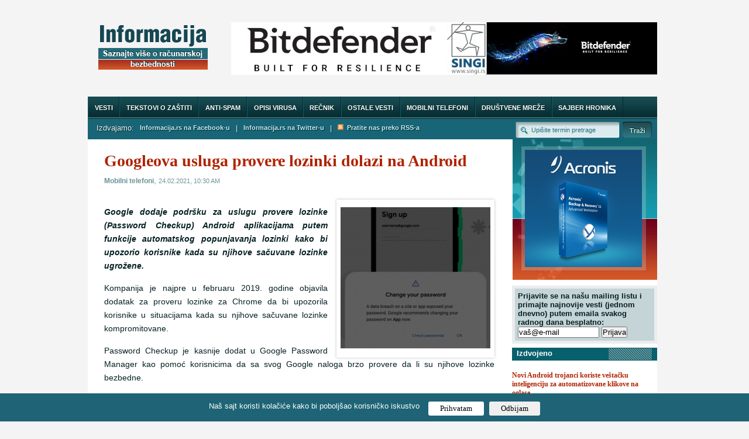

--- FILE ---
content_type: text/html; charset=UTF-8
request_url: https://www.informacija.rs/Mobilni-telefoni/Googleova-usluga-provere-lozinki-dolazi-na-Android.html
body_size: 5818
content:
<!DOCTYPE html PUBLIC "-//W3C//DTD XHTML 1.0 Transitional//EN"
"http://www.w3.org/TR/xhtml1/DTD/xhtml1-transitional.dtd">
<html xmlns="http://www.w3.org/1999/xhtml" xml:lang="sr" lang="sr">
<head>
<meta http-equiv="Content-Type" content="text/html; charset=UTF-8" />
<meta name="viewport" content="width=device-width, initial-scale=1">
<title>Googleova usluga provere lozinki dolazi na Android</title>
<meta name="Keywords" content="Googleova, usluga, provere, lozinki, dolazi, na, Android" />
<meta name="Description" content="Google dodaje podršku za uslugu provere lozinke (Password Checkup) Android aplikacijama putem funkcije automatskog popunjavanja lozinki kako bi upozorio korisnike kada su njihove sačuvane lozinke ugrožene. Kompanija je najpre u februaru 2019. godine objavila dodatak za proveru lozinke za Chrome da bi upozorila korisnike u situacijama kada su njihove sačuvane lozinke kompromitovane. Password Checkup je..." />
<link rel="image_src" href="https://www.informacija.rs/thumbs/v1_5989_screenshot-security.googleblog.com-2021.02.24-10_39_26.png" />
<meta property="og:image" content="https://www.informacija.rs/thumbs/v1_5989_screenshot-security.googleblog.com-2021.02.24-10_39_26.png" />
<link rel="shortcut icon" href="/favicon3.ico" />
<link rel="alternate" type="application/rss+xml" title="Informacija.rs RSS Feed" href="/rss.php" />
<meta name="Author" content="Informacija.rs" />
<meta name="robots" content="all" />
<style>
div.myBanner {width: 728px; height: 90px; margin: 0px; padding: 0px; overflow: hidden; position: absolute;}
div.myBanner_item {width: 728px; height: 90px; position: absolute; top: 0px; left: 0px; margin: 0px; padding: 0px; display: inline-block;}
div.myBanner_item img {border: 0px; margin: 0px; padding: 0px; display: inline-block;}
#mob_menu {display: none;}
</style>
<link rel="stylesheet" type="text/css" media="screen" href="/styles/styles7.css" />
<link rel="stylesheet" type="text/css" media="screen and min-device-pixel-ratio: 0" href="/styles/safari.css" />
<!--[if IE]>
<link rel="stylesheet" type="text/css" media="screen" href="/styles/styles_ie.css" />
<![endif]-->

<link rel="stylesheet" media="screen and (max-width: 960px)" type="text/css" href="/styles/max-1024.css?v=2">

<link rel="stylesheet" type="text/css" href="/cookie-consent/style.css" />
<script type="text/javascript" src="/cookie-consent/index.js"></script>

<script type="text/javascript">
var gaJsHost = (("https:" == document.location.protocol) ? "https://ssl." : "http://www.");
document.write(unescape("%3Cscript src='" + gaJsHost + "google-analytics.com/ga.js' type='text/javascript'%3E%3C/script%3E"));
</script>
<script type="text/javascript">
try {
var pageTracker = _gat._getTracker("UA-1011915-14");
pageTracker._trackPageview();
} catch(err) {}</script>
<script type="text/javascript" src="https://apis.google.com/js/plusone.js">
  {lang: 'sr'}
</script>


<script src="//ajax.googleapis.com/ajax/libs/jquery/1.11.1/jquery.min.js"></script>
<script src="/js/functions.js"></script>
</head>
<body>
<div id="mch-cookie-consent" class="mch-cookie-consent">
  <p>Naš sajt koristi kolačiće kako bi poboljšao korisničko iskustvo</p>
  <div class="mch-cookie-consent__btns">
    <button class="mch-cookie-consent__btns--allow-btn" id="mch-cookie-consent--allow">Prihvatam</button>
    <button class="mch-cookie-consent__btns--deny-btn"  id="mch-cookie-consent--deny">Odbijam</button>
  </div>
</div>
<div class="content">
		<div class="header">
			<div id="logo"><a href="/"><img src="/images/logo.png" alt="Logo Informacija" /></a></div>
			<div class="banner_header">
			<div class="myBanner">
				<div class="myBanner_item"><a href="https://www.singi.rs/bitdefender-proizvodi?korisnici=kucni"><img src="/baneri/0.png" alt="banner"></a></div>
				<div class="myBanner_item"><a href="https://www.singi.rs/"><img src="/baneri/1.png" alt="banner"></a></div>
				<div class="myBanner_item"><a href="https://singi.shop/"><img src="/baneri/2.png" alt="banner"></a></div>
				<div class="myBanner_item"><a href="https://www.singi.rs/gdata-proizvodi?korisnici=kucni"><img src="/baneri/3.png" alt="banner"></a></div>
				<div class="myBanner_item"><a href="https://www.singi.rs/acronis-proizvodi?korisnici=poslovni"><img src="/baneri/4.png" alt="banner"></a></div>
				</div>
			</div>
		</div>
	<div class="main_menu" id="mob_menu">
		<ul>
			<li class="no_separator" style="margin-left: 19px;"><a id="mob_menu_click" href="#">Prikaži glavni meni</a></li>
		</ul>
	</div>
	<div class="main_menu" id="main_menu">
		<ul>
			<li><a href="/Vesti/">Vesti</a></li>
			<li><a href="/Clanci/">Tekstovi o zaštiti</a></li>
			<li><a href="/Anti-spam/">Anti-spam</a></li>
			<li><a href="/Virus/">Opisi virusa</a></li>
			<li><a href="/Recnik/">Rečnik</a></li>
			<li><a href="/Ostalo/">Ostale vesti</a></li>
			<li><a href="/Mobilni-telefoni/">Mobilni telefoni</a></li>
			<li><a href="/Drustvene-mreze/">Društvene mreže</a></li>
			<li><a href="/Sajber-hronika/">Sajber hronika</a></li>
			<li class="no_separator"><a href="/Ostalo/O-nama.html">O nama</a></li>
		</ul>
	</div>
	<div class="submenu"><!-- POCETAK SUBMENU -->
		<ul>
			<li>Izdvajamo:</li>
			<li><a href="https://www.facebook.com/informacija">Informacija.rs na Facebook-u</a></li>
			<li>|</li>
			<li><a href="https://twitter.com/#!/informacijaRS">Informacija.rs na Twitter-u</a></li>
			<li>|</li>
			<li><a href="https://www.informacija.rs/rss.php"><img src="/images/rss.png">&nbsp;&nbsp;Pratite nas preko RSS-a</a></li>
		</ul>
				<div class="search_box"><!-- POCETAK SEARCH BOX-a -->
				<form id="search_form" action="/pretraga.php" method="get">
					<input class="search_query" name="q" value="Upi&#353;ite termin pretrage" onfocus="if (this.value=='Upi&#353;ite termin pretrage') this.value=''" onblur="if (this.value=='') this.value='Upi&#353;ite termin pretrage'" />
					<a class="search_button" href="#" title="Go" onclick="document.getElementById('search_form').submit(); return false;">Trazi</a>
				</form>
				</div><!-- KRAJ SEARCH BOX-a -->
	</div><!-- KRAJ SUBMENU -->
	<div class="content_box"><!-- POCETAK SADRZAJA -->
		<div class="article">
			<div class="first_article">
					<h1>Googleova usluga provere lozinki dolazi na Android</h1>
					<p class="info"><a href="/Mobilni-telefoni/">Mobilni telefoni</a>, <span class="date_posted">24.02.2021, 10:30 AM</span></p>
					<img src="/thumbs/v1_5989_screenshot-security.googleblog.com-2021.02.24-10_39_26.png" class="float_right" alt="Googleova usluga provere lozinki dolazi na Android" />
					<p>
					<p align="JUSTIFY"><em><strong>Google dodaje podršku za uslugu provere lozinke (Password Checkup) Android aplikacijama putem funkcije automatskog popunjavanja lozinki kako bi upozorio korisnike kada su njihove sačuvane lozinke ugrožene.</strong></em></p>
<p align="JUSTIFY">Kompanija je najpre u februaru 2019. godine objavila dodatak za proveru lozinke za Chrome da bi upozorila korisnike u situacijama kada su njihove sačuvane lozinke kompromitovane.</p>
<p align="JUSTIFY">Password Checkup je kasnije dodat u Google Password Manager kao pomoć korisnicima da sa svog Google naloga brzo provere da li su njihove lozinke bezbedne.</p>
<p align="JUSTIFY">Google sada dodaje uslugu provere lozinke Android funkciji &bdquo;Automatsko popunjavanje sa Googleom&ldquo; koja automatski popunjava obrasce sačuvanim podacima, uključujući korisnička imena, lozinke, adrese ili informacije o plaćanju.</p>
<p align="JUSTIFY">&bdquo;Kad god popunite ili sačuvate akreditive u aplikaciji, proverićemo ih na listi poznatih kompromitovanih akreditiva i upozorićemo vas ako je lozinka kompromitovana&ldquo;, <a href="https://security.googleblog.com/2021/02/new-password-checkup-feature-coming-to.html" target="_blank" rel="noopener"><em><strong>objasnio je član Googleovog Android tima Arvind Kumar Sugumar</strong></em></a>. &bdquo;Ovaj upit vas takođe može odvesti na stranicu menadžera lozinki, gde možete obaviti sveobuhvatan pregled sačuvanih lozinki.&ldquo;</p>
<p align="JUSTIFY">Automatsko popunjavanje pomoću Googlea proverava samo sigurnost lozinki koje ste već sačuvali na Google nalogu ili kada Android od vas zatraži da ih sačuvate i vi to prihvatite.</p>
<p align="JUSTIFY">Kada je lozinka sačuvana, funkcija provere lozinke proveriće da li je lozinka koju želite da unesete u obrazac kompromitovana u napadima posle kojih je došlo do curenja podataka koje je Google pratio.</p>
<p align="JUSTIFY">Google kaže da se korisnici nemaju čega plašiti kada je u pitanju proces provere lozinke s obzirom da se njihovi podaci ne dele u tekstualnom formatu. Tokom procesa provere, između vašeg uređaja i Googleovih servera ne razmenjuju se nešifrovane informacije o lozinkama.</p>
<p align="JUSTIFY">Samo šifrovani hash lozinke napušta uređaj (prva dva bajta hasha šalju se nešifrovana bazi podataka). Server vraća listu šifrovanih hasheva poznatih kompromitovanih lozinki koji dele isti prefiks. Utvrđivanje da li je lozinka kompromitovana dešava se lokalno, na korisnikovom uređaju. Server (Google) nema pristup nešifrovanom hashu korisničke lozinke, a klijent (korisnik) nema pristup listi nešifrovanih hashova kompromitovanih lozinki.</p>
<p align="JUSTIFY">Da biste uključili automatsko popunjavanje pomoću Googlea u Android aplikacijama na uređajima koji koriste Android 9 i novije verzije, sledite sledeće korake:</p>
<p style="padding-left: 80px;" align="JUSTIFY">Otvorite aplikaciju Podešavanja na telefonu</p>
<p style="padding-left: 80px;" align="JUSTIFY">Dodirnite Sistem&gt; Jezici i unos&gt; Napredno</p>
<p style="padding-left: 80px;" align="JUSTIFY">Dodirnite Usluga automatskog popunjavanja</p>
<p style="padding-left: 80px;" align="JUSTIFY">Dodirnite Google da biste bili sigurni da je podešavanje omogućeno</p>
						<div id="fb-root"></div>
						<script>
window.fbAsyncInit = function() {
FB.init({
appId : '380522097168',
status : true, // check login status
cookie : true, // enable cookies to allow the server to access the session
xfbml : true // parse XFBML
});
};

(function() {
var e = document.createElement('script');
e.src = document.location.protocol + '//connect.facebook.net/en_US/all.js';
e.async = true;
document.getElementById('fb-root').appendChild(e);
}());
</script>
						<p><div style="display: inline-block; align: left; position: relative; margin-bottom: 10px;"><fb:share-button type="button_count" href="http://www.informacija.rs/Mobilni-telefoni/Googleova-usluga-provere-lozinki-dolazi-na-Android.html"></fb:share-button></div><div style="display: inline-block; align: left; position: relative; margin-left: 30px; margin-bottom: 10px;"><fb:like layout="button_count" href="http://www.informacija.rs/Mobilni-telefoni/Googleova-usluga-provere-lozinki-dolazi-na-Android.html" show_faces="false"></fb:like></div><div style="padding-top: 15px; margin-left: 31px; display: inline-block; align: left; position: relative;"><a href="https://twitter.com/share" class="twitter-share-button" data-count="horizontal">Tweet</a><script type="text/javascript" src="https://platform.twitter.com/widgets.js"></script></div><div style="position: relative; top: -2px; margin-left: 10px; display: inline-block; align: left;"><g:plusone size="small"></g:plusone></div></p>
						<br />
						<div class="fb-comments" data-href="http://www.informacija.rs/Mobilni-telefoni/Googleova-usluga-provere-lozinki-dolazi-na-Android.html" data-num-posts="5" data-width="100%"></div>
			</div>
		</div>
		<div class="content_right">
			<a href="https://www.singi.rs/acronis-proizvodi?korisnici=poslovni"><img src="/s2.png" id="banner-top-right" alt="Acronis" /></a>
			<div id="ml">
				<div class="ml2">
					Prijavite se na našu mailing listu i primajte najnovije vesti (jednom dnevno) putem emaila svakog radnog dana besplatno:<br />
					<form id="newsletter" method="post" action="/subscribe.php">
						<input type="text" name="email" class="loginbox" value="vaš@e-mail" onfocus="if(this.value=='vaš@e-mail')value=''" onblur="if(this.value=='')value='vaš@e-mail';" style="width: 135px;" />
						<input name="submit" value="Prijava" type="submit" />
					</form>
				</div>
			</div>
 			<div class="arhiva_informacija">
				<p class="heading_right">Izdvojeno</p>
				<div class="arhiv">
				<h3><a href="/Mobilni-telefoni/Novi-Android-trojanci-koriste-vestacku-inteligenciju-za-automatizovane-klikove-na-oglase.html">Novi Android trojanci koriste veštačku inteligenciju za automatizovane klikove na oglase</a></h3>
				<img src="/thumbs/v2_4917_Android AI malver.png" class="article_right" alt="Novi Android trojanci koriste veštačku inteligenciju za automatizovane klikove na oglase" />
				<p class="right_paragraph">Istraživači kompanije za mobilnu bezbednost Dr.Web otkrili su novu porodicu Android trojanaca koja koristi veštačku inteligenciju za automatsko ot... <span class="more_info"><a href="/Mobilni-telefoni/Novi-Android-trojanci-koriste-vestacku-inteligenciju-za-automatizovane-klikove-na-oglase.html" title="Saznaj vi&#353;e">Dalje</a></span></p>
				<h3><a href="/Mobilni-telefoni/Ne-odlazite-azuriranje-iPhone-a-iOS-26-2-donosi-zastitu-od-dve-ranjivosti-koje-se-koriste-za-spijuniranje.html">Ne odlažite ažuriranje iPhone-a: iOS 26.2 donosi zaštitu od dve ranjivosti koje se koriste za špijuniranje</a></h3>
				<img src="/thumbs/v2_7429_iOS 26.2.png" class="article_right" alt="Ne odlažite ažuriranje iPhone-a: iOS 26.2 donosi zaštitu od dve ranjivosti koje se koriste za špijuniranje" />
				<p class="right_paragraph">Apple je 12. decembra 2025. zakrpio dve WebKit zero-day ranjivosti koje su povezane sa plaćeničkim špijunskim softverom. Ove zakrpe dostupne su isk... <span class="more_info"><a href="/Mobilni-telefoni/Ne-odlazite-azuriranje-iPhone-a-iOS-26-2-donosi-zastitu-od-dve-ranjivosti-koje-se-koriste-za-spijuniranje.html" title="Saznaj vi&#353;e">Dalje</a></span></p>
				<h3><a href="/Mobilni-telefoni/Frogblight-novi-Android-malver-krade-podatke-i-prazni-bankovne-racune.html">Frogblight: novi Android malver krade podatke i prazni bankovne račune</a></h3>
				<img src="/thumbs/v1_9794_Frogblight.jpg" class="article_right" alt="Frogblight: novi Android malver krade podatke i prazni bankovne račune" />
				<p class="right_paragraph">Istraživači kompanije Kaspersky otkrili su novi Android malver pod nazivom Frogblight, koji krade osetljive podatke sa zaražnih uređaja i prazni b... <span class="more_info"><a href="/Mobilni-telefoni/Frogblight-novi-Android-malver-krade-podatke-i-prazni-bankovne-racune.html" title="Saznaj vi&#353;e">Dalje</a></span></p>
				<h3><a href="/Mobilni-telefoni/Kimwolf-botnet-vojska-zarazenih-Android-uredjaja-van-kontrole.html">Kimwolf botnet: vojska zaraženih Android uređaja van kontrole</a></h3>
				<img src="/thumbs/v2_4474_Android botnet.png" class="article_right" alt="Kimwolf botnet: vojska zaraženih Android uređaja van kontrole" />
				<p class="right_paragraph">Istraživači kompanije Xlab otkrili su jedan od najvećih ikada zabeleženih botneta, nazvan Kimwolf, koji trenutno obuhvata oko 1,8 miliona zaražen... <span class="more_info"><a href="/Mobilni-telefoni/Kimwolf-botnet-vojska-zarazenih-Android-uredjaja-van-kontrole.html" title="Saznaj vi&#353;e">Dalje</a></span></p>
				<h3><a href="/Mobilni-telefoni/Cellik-Android-malver-u-zarazenim-verzijama-Google-Play-aplikacija.html">Cellik: Android malver u zaraženim verzijama Google Play aplikacija</a></h3>
				<img src="/thumbs/v2_4843_Cellik.png" class="article_right" alt="Cellik: Android malver u zaraženim verzijama Google Play aplikacija" />
				<p class="right_paragraph">Na hakerskim forumima pojavio se novi Android malware-as-a-service (MaaS) pod nazivom Cellik, koji napadačima nudi mogućnost ubacivanja malvera u po... <span class="more_info"><a href="/Mobilni-telefoni/Cellik-Android-malver-u-zarazenim-verzijama-Google-Play-aplikacija.html" title="Saznaj vi&#353;e">Dalje</a></span></p>
				</div>
			</div>
			<div class="facebook">
				<p class="heading_right">Pratite nas</p>
				<!--<iframe scrolling="no" frameborder="0" src="https://www.facebook.com/connect/connect.php?id=386499916192&connections=4&stream=0&logobar=1" allowtransparency="true" style="border: none; width: 164px; height: 220px;"></iframe>-->
				<div class="sidebar_banner text-center">
					<a href="https://twitter.com/informacijaRS" target="_blank" title="Pratite nas na Twitter-u"><img src="https://www.informacija.rs/baneri/sidebar/pratite-nas-na-twitter-u.gif" alt="Pratite nas na Twitter-u" width="140" height="74" /></a>
				</div>
			</div>
			<div class="facebook">
				<p class="heading_right">Nagrade</p>
				<div class="sidebar_banner text-center">
					<a href="http://pc.pcpress.rs/top50/" target="_blank" title="PCPress Top50"><img src="https://www.informacija.rs/baneri/sidebar/pcpress2.png" alt="PCPress Top50" width="160" height="167" /></a>
				</div>
				<div class="sidebar_banner text-center">
					<a href="http://pc.pcpress.rs/top50/" target="_blank" title="PCPress Top50"><img src="https://www.informacija.rs/baneri/sidebar/pcpress.png" alt="PCPress Top50" width="160" height="167" /></a>
				</div>
			</div>
			<div class="sidebar_box text-center">
				<p class="heading_right">Prijatelji</p>
				<div class="sidebar_banner">
					<a href="https://besplatniprogrami.org" target="_blank" title="Besplatni programi za Windows, Android, iOS i Linux, testovi i uputstva"><img src="https://www.informacija.rs/baneri/sidebar/besplatni-programi.png" alt="besplatni programi za windows android ios linux testovi uputstva" width="160" height="160" /></a>
				</div>
				<div class="sidebar_banner">
					<a href="https://www.itvesti.info" target="_blank" title="IT Vesti"><img src="https://www.informacija.rs/baneri/sidebar/itvesti.png" alt="IT Vesti" width="160" height="160" /></a>
				</div>
				<div class="sidebar_banner">
					<a href="http://www.jeftino.rs" target="_blank" title="Jeftini proizvodi"><img src="https://www.informacija.rs/baneri/sidebar/jeftino.gif" alt="Jeftini proizvodi" width="160" height="160" /></a>
				</div>
				<div class="sidebar_banner">
					<a href="http://www.baguje.com" target="_blank" title="Baguje.com"><img src="https://www.informacija.rs/baneri/sidebar/baguje.gif" alt="Baguje.com" width="125" height="125" /></a>
				</div>
			</div>
		</div><!-- KRAJ DESNE KOLONE -->
	</div><!-- KRAJ SADRZAJA -->
	<div class="clear"></div>
	<div class="footer"><!-- POCETAK FOOTERA -->
		<div class="footer_left">
			<p>&copy; 2017. <a href="http://www.singi.rs/">SINGI Inzenjering</a>. Sva prava zadr&#382;ana. <a href="https://www.informacija.rs/Vesti/Privacy-Policy.html">Privacy Policy</a></p>
		</div>
		<div class="footer_right">
			<p>Developed by <a href="http://www.mycity.rs/" title="Poseti MyCity" target="_blank" >MyCity</a>, designed by <a href="http://www.spundo.com/" title="Poseti Spundo dizajn" target="_blank" >Spundo</a>.</p>
		</div>
		<div class="clear"></div>
	</div><!-- KRAJ FOOTERA -->
</div>
<script defer src="https://static.cloudflareinsights.com/beacon.min.js/vcd15cbe7772f49c399c6a5babf22c1241717689176015" integrity="sha512-ZpsOmlRQV6y907TI0dKBHq9Md29nnaEIPlkf84rnaERnq6zvWvPUqr2ft8M1aS28oN72PdrCzSjY4U6VaAw1EQ==" data-cf-beacon='{"version":"2024.11.0","token":"083488f38b94492eb7842cabb0b7f6aa","r":1,"server_timing":{"name":{"cfCacheStatus":true,"cfEdge":true,"cfExtPri":true,"cfL4":true,"cfOrigin":true,"cfSpeedBrain":true},"location_startswith":null}}' crossorigin="anonymous"></script>
</body>
</html>


--- FILE ---
content_type: text/html; charset=utf-8
request_url: https://accounts.google.com/o/oauth2/postmessageRelay?parent=https%3A%2F%2Fwww.informacija.rs&jsh=m%3B%2F_%2Fscs%2Fabc-static%2F_%2Fjs%2Fk%3Dgapi.lb.en.2kN9-TZiXrM.O%2Fd%3D1%2Frs%3DAHpOoo_B4hu0FeWRuWHfxnZ3V0WubwN7Qw%2Fm%3D__features__
body_size: 163
content:
<!DOCTYPE html><html><head><title></title><meta http-equiv="content-type" content="text/html; charset=utf-8"><meta http-equiv="X-UA-Compatible" content="IE=edge"><meta name="viewport" content="width=device-width, initial-scale=1, minimum-scale=1, maximum-scale=1, user-scalable=0"><script src='https://ssl.gstatic.com/accounts/o/2580342461-postmessagerelay.js' nonce="ll8GvIqmQ7kLFXiTJWMGog"></script></head><body><script type="text/javascript" src="https://apis.google.com/js/rpc:shindig_random.js?onload=init" nonce="ll8GvIqmQ7kLFXiTJWMGog"></script></body></html>